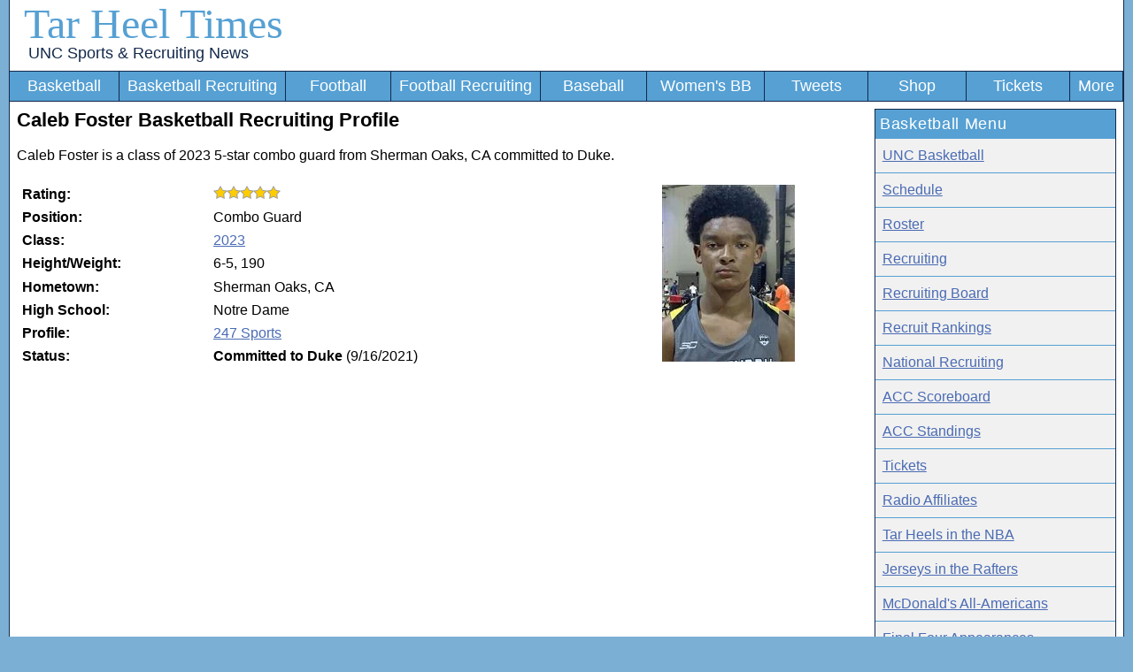

--- FILE ---
content_type: text/html; charset=utf-8
request_url: https://www.tarheeltimes.com/recruitprofile2180.aspx
body_size: 4874
content:

<!DOCTYPE html><html>
<head>
<!-- Global site tag (gtag.js) - Google Analytics -->
<script async src="https://www.googletagmanager.com/gtag/js?id=UA-2459023-1"></script>
<script>
window.dataLayer = window.dataLayer || [];
function gtag(){dataLayer.push(arguments);}
gtag('js', new Date());
gtag('config', 'UA-2459023-1');
</script>
<title>
	Caleb Foster - UNC Basketball Recruiting Profile - Tar Heel Times
</title><link rel="alternate" type="application/rss+xml" title="Posts on &#39;Tar Heel Times&#39; (RSS 2.0)" href="rss/rss.xml" /><meta http-equiv="X-UA-Compatible" content="IE=edge,chrome=1" /><meta name="viewport" content="width=device-width, initial-scale=1.0" /><link rel="preconnect" href="https://a.pub.network/" crossorigin="" /><link rel="preconnect" href="https://b.pub.network/" crossorigin="" /><link rel="preconnect" href="https://c.pub.network/" crossorigin="" /><link rel="preconnect" href="https://d.pub.network/" crossorigin="" /><link rel="preconnect" href="https://btloader.com/" crossorigin="" /><link rel="preconnect" href="https://api.btloader.com/" crossorigin="" /><link rel="preconnect" href="https://cdn.confiant-integrations.net" crossorigin="" /><link rel="stylesheet" href="https://a.pub.network/tarheeltimes-com/cls.css" /><script data-cfasync="false" type="text/javascript">
var freestar = freestar || {};
freestar.queue = freestar.queue || [];
freestar.config = freestar.config || {};
freestar.config.disabledProducts = {
    pushdown: true,
    dynamicAds: true,
    sideWall: true,
    pageGrabber: true,
    googleInterstitial: true,
    iai: true
};
freestar.config.enabled_slots = [];
freestar.initCallback = function () { (freestar.config.enabled_slots.length === 0) ? freestar.initCallbackCalled = false : freestar.newAdSlots(freestar.config.enabled_slots) }
</script>

<script src="https://a.pub.network/tarheeltimes-com/pubfig.min.js" data-cfasync="false" async></script>

<link rel="stylesheet" href="stylesheet.css?v=08082025" /><link rel="icon" type="image/png" sizes="192x192" href="favicon.png" /><link rel="apple-touch-icon" href="favicon.png" /><link rel="canonical" href="https://www.tarheeltimes.com/recruitprofile2180.aspx" /><meta property="og:image" content="https://s3media.247sports.com/Uploads/Assets/777/295/10295777.jpg" /><meta name="keywords" content="Caleb Foster,Basketball Recruiting,Combo Guard,Sherman Oaks,Duke" /><meta name="description" content="Caleb Foster is a class of 2023 5-star combo guard from Sherman Oaks, CA committed to Duke." /></head><body><form name="aspnetForm" method="post" action="./recruitprofile.aspx?profileid=2180" id="aspnetForm">
<div>
<input type="hidden" name="__VIEWSTATE" id="__VIEWSTATE" value="/wEPDwUKMTkyNzg1OTU0OGRk4J6z8+cTu1DbG0O+mMJ2ddk+/s4=" />
</div>

<div>

	<input type="hidden" name="__VIEWSTATEGENERATOR" id="__VIEWSTATEGENERATOR" value="AE00278D" />
</div><div class="columnsContainer"><header class="HeaderDiv">
<div style="max-width:1258px;">
<div class="site-title">
<a class="SiteTitle" href="./">Tar Heel Times</a>
<br><a class="TagLine" href="./">UNC Sports &amp; Recruiting News</a>
</div>
<a class="menu-link" href="#" onclick="toggleNav(); return false;">Menu</a>
<nav id="navigation">
<ul id="navigation_list" role="navigation">

<li><a href="uncbasketball.aspx">Basketball</a></li>
<li><a href="uncbasketballrecruiting.aspx">Basketball Recruiting</a></li>
<li><a href="uncfootball.aspx">Football</a></li>
<li><a href="uncfootballrecruiting.aspx">Football Recruiting</a></li>
<li><a href="uncbaseball.aspx">Baseball</a></li>
<li><a href="uncwomensbasketball.aspx">Women's BB</a></li>
<li><a href="twitter-favorites.aspx">Tweets</a></li>
<li><a href="https://fanatics.ncw6.net/yMyNG" rel="nofollow" title="UNC Apparel from Fanatics">Shop</a></li>
<li><a href="https://vivid-seats.pxf.io/oeLBVg" rel="nofollow" title="UNC Sports Tickets">Tickets</a></li>
<li><a href="sitemap.aspx">More</a></li>
</ul>
</nav>

<div style="clear:both; margin-bottom:.5em;"></div>
</div></header><main class="BodyDiv">
<style type="text/css">
.leftColumn{padding:0 1em 0 0;}
.video-container{position:relative;padding-bottom:56.25%;padding-top:1em;height:0;overflow:hidden;width:100%;height:auto;}
.video-container iframe,.video-container object,.video-container embed{position:absolute;top:0;left:0;width:100%;height:100%;}
#divImage {display:none;border:0;width:100%;text-align:center;}
@media screen and (min-width:62em)
{
.leftColumn{width:78%;padding-right:1em;float:left;}
.rightColumn{float:right;width:22%;padding-bottom:1em;}
#divImage {display:block;border:0;width:100%;text-align:center;}
}
</style>
<div class="leftColumn">
<script type="application/ld+json">{"@context":"http://schema.org","@type":"person","name":"Caleb Foster","height":"6-5","weight":"190","homeLocation":"Sherman Oaks, CA","image":"https://s3media.247sports.com/Uploads/Assets/777/295/10295777.jpg","url":"https://www.tarheeltimes.com/recruitprofile2180.aspx","memberOf":[{"@type":"SportsTeam","name":"Notre Dame","sport":"Basketball"}]}</script>
<h1>Caleb Foster Basketball Recruiting Profile</h1>
<p>Caleb Foster is a class of 2023 5-star combo guard from Sherman Oaks, CA committed to Duke.</p>

<table style="padding:3px; width:100%;"><tr><td><b>Rating:</b></td><td><img src="images/5-star.gif" alt="5-star rating" /></td><td rowspan="8"><div id="divImage"><img src="https://s3media.247sports.com/Uploads/Assets/777/295/4_10295777.jpg" style="max-height:200px; width:auto;" Alt="Caleb Foster Photo" loading="lazy" onerror="this.style.display='none';" /></div></td>
</tr>
<tr><td><b>Position:</b></td><td>Combo Guard</td></tr>
<tr><td><b>Class:</b></td><td><a href="recruitsbasketball-2023.aspx">2023</a></td></tr>
<tr><td><b>Height/Weight:</b></td><td>6-5, 190</td></tr>
<tr><td><b>Hometown:</b></td><td>Sherman Oaks, CA</td></tr>
<tr><td><b>High School:</b></td><td>Notre Dame</td></tr>
<tr><td><b>Profile:</b></td><td><a href="https://247sports.com/Player/46103042/" target="_blank">247 Sports</a></td></tr>
<tr><td style="font-weight:bold; vertical-align:top;">Status:</td><td><b>Committed to Duke</b> (9/16/2021)</td></tr>


</table>
<!-- Tag ID: tarheeltimes-com_leaderboard_top -->
<div class="LeaderboardContainer">
<div align="center" data-freestar-ad="__336x280 __336x280" id="tarheeltimes-com_leaderboard_top">
  <script data-cfasync="false" type="text/javascript">
      freestar.config.enabled_slots.push({ placementName: "tarheeltimes-com_leaderboard_top", slotId: "tarheeltimes-com_leaderboard_top" });
  </script>
</div>
</div>
<br>
<h2>Latest Caleb Foster News</h2>
<br>
<span style="font-size: 1.1em;"><a href="article140249.aspx" class="ArticleLink">Top 5 players who didn't make the cut for McDonald's All-American Game</a></span><br />On Tuesday, the McDonald’s All-American Game rosters were announced, and while it was a day of celebration for the 24 players selected, there were talented...<br><span class="ArticleDate">Wed Jan 25, 2023</span><p /><span style="font-size: 1.1em;"><a href="article136972.aspx" class="ArticleLink">Duke's Jon Scheyer checks in on top basketball recruits</a></span><br />Duke basketball coach Jon Scheyer hit the road this week to check in with some of the Blue Devils’ top recruits. He is in a...<br><span class="ArticleDate">Wed Sep 21, 2022</span><p /><span style="font-size: 1.1em;"><a href="article135953.aspx" class="ArticleLink">Ten 2023 basketball recruits deserving of an additional star</a></span><br />A lot has changed since the last basketball recruit rankings for the 2023 class. As we begin discussing what the new rankings will look like,...<br><span class="ArticleDate">Mon Aug 8, 2022</span><p />
<table style="width:100%; padding:1em 0; border-spacing:0;"><tr><td></td><td style="text-align:right;"><a href="recruitprofile2180-2.aspx" class="PagerClass">Next ></a></td></tr></table>
<div id="ctl01_ContentPlaceHolder1_divRecruitLinks" style="margin-top:1em;">
<h2>More 2023 Basketball Recruits</h2>
<div style="line-height:2em; margin:.5em 0em 1em 0em; font-size:1.1em;"><a href="recruitprofile2013.aspx"><strong>Harrison Ingram</strong></a> | <a href="recruitprofile2254.aspx"><strong>Elliot Cadeau</strong></a> | <a href="recruitprofile2390.aspx"><strong>Jae'Lyn Withers</strong></a> | <a href="recruitprofile2269.aspx"><strong>Zayden High</strong></a> | <a href="recruitprofile2429.aspx"><strong>James Okonkwo</strong></a></div>
</div>
<a name="Video"></a>
<div id="ctl01_ContentPlaceHolder1_pnlVideo">
	
<h2>Caleb Foster Video Highlights</h2>
<p><div class="video-container"><iframe width="560" height="315" src="https://www.youtube.com/embed/FNSDOHZk3wQ" title="YouTube video player" frameborder="0" allow="accelerometer; autoplay; clipboard-write; encrypted-media; gyroscope; picture-in-picture" allowfullscreen></iframe></div></p>

</div>
<div id="ctl01_ContentPlaceHolder1_divBottomAd" style="width:100%;">
<!-- Tag ID: tarheeltimes-com_leaderboard_bottom -->
<div class="LeaderboardContainer">
<div align="center" data-freestar-ad="__336x280 __336x280" id="tarheeltimes-com_leaderboard_bottom">
  <script data-cfasync="false" type="text/javascript">
      freestar.config.enabled_slots.push({ placementName: "tarheeltimes-com_leaderboard_bottom", slotId: "tarheeltimes-com_leaderboard_bottom" });
  </script>
</div>
</div>
</div>

<p style="font-style:italic;">Recruits are no longer tracked once they remove UNC from their list or commit elsewhere. Please send updates, corrections, or suggestions using the <a href="contact.aspx">Contact page</a>.</p>
</div>
<div class="rightColumn">
<div Class="ArticleBox">
	
<div>
		
<div class="ArticleBoxHeader">Basketball Menu</div>
<a class="MenuLink" href="uncbasketball.aspx">UNC Basketball</a>
<a class="MenuLink" href="schedulebasketball-2025.aspx">Schedule</a>
<a class="MenuLink" href="rosterbasketball-2025.aspx">Roster</a>
<a class="MenuLink" href="uncbasketballrecruiting.aspx">Recruiting</a>
<a class="MenuLink" href="recruitsbasketball-2026.aspx">Recruiting Board</a>
<a class="MenuLink" href="basketball-recruiting-rankings.aspx">Recruit Rankings</a>
<a class="MenuLink" href="college-basketball-recruiting.aspx">National Recruiting</a>

<a class="MenuLink" href="acc-basketball-scores.aspx">ACC Scoreboard</a>
<a class="MenuLink" href="acc-basketball-standings.aspx">ACC Standings</a>
<a class="MenuLink" rel="nofollow" href="https://vivid-seats.pxf.io/EaeW2X">Tickets</a>
<a class="MenuLink" href="radio-affiliates.aspx">Radio Affiliates</a>
<a class="MenuLink" href="basketball/tar-heels-in-the-nba.aspx">Tar Heels in the NBA</a>
<a class="MenuLink" href="basketball/jerseys-in-the-rafters.aspx">Jerseys in the Rafters</a>
<a class="MenuLink" href="basketball/mcdonalds-all-americans.aspx">McDonald's All-Americans</a>
<a class="MenuLink" href="basketball/final-four-appearances.aspx">Final Four Appearances</a>

<a class="MenuLink" href="photos/">Photos</a>
<a class="MenuLink" href="videos/basketball/1/">Videos</a>

	</div>





<div style="clear:both;"></div>

</div>
</div>
</main>
<div style="clear:both;"></div>
<footer class="FooterDiv"><button id="pmLink">Privacy Manager</button><br />&copy; 2005-2025 <a class="FooterDiv" href="./">Tar Heel Times</a> | <a id="ctl01_Footer_lnkNewsletter" class="FooterDiv" href="https://newsletter.tarheeltimes.com/">Newsletter</a> | <a class="FooterDiv" href="contact.aspx">Contact</a> | <a class="FooterDiv" href="privacy.aspx">Privacy Policy</a> | <a class="FooterDiv" href="sitemap.aspx">Site Map</a> | <a class="FooterDiv" href="rss/">RSS</a> | <a class="FooterDiv" href="did-unc-win.aspx">Did UNC Win?</a><p>Tar Heel Times is an unofficial resource for UNC fans and is not affiliated with the University of North Carolina</footer>
<div id="tarheeltimes_stn_player"></div></div></form>
<script>
var originalNavClasses;
function toggleNav() {
var elem = document.getElementById('navigation_list');
var classes = elem.className;
if (originalNavClasses === undefined) {
originalNavClasses = classes;
}
elem.className = /expanded/.test(classes) ? originalNavClasses : originalNavClasses + ' expanded';
}
</script></body></html>